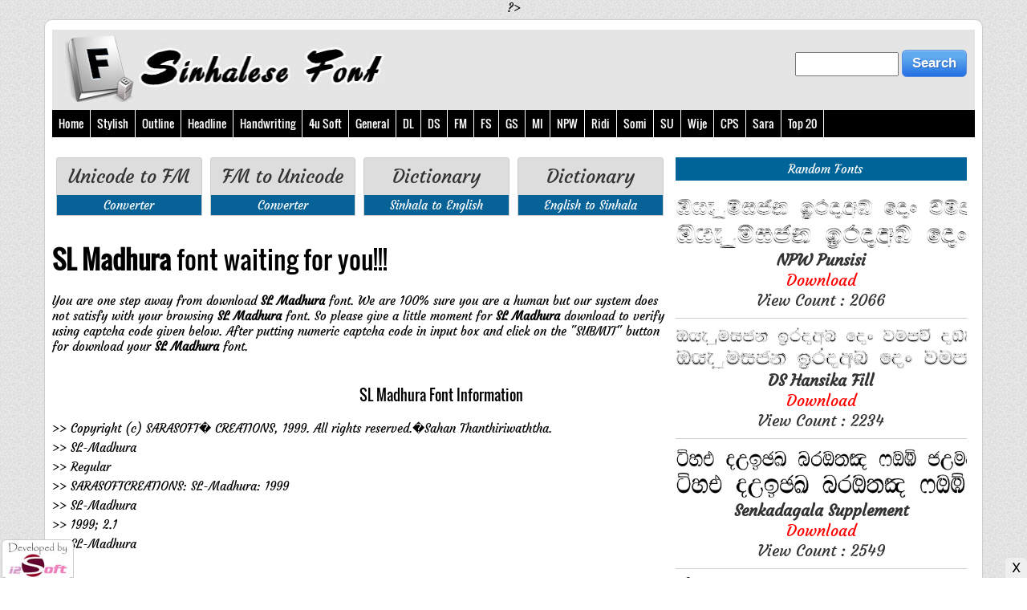

--- FILE ---
content_type: text/html; charset=UTF-8
request_url: https://sinhalafont.net/download.php?id=737167
body_size: 9859
content:
<head>
<meta http-equiv="content-type" content="text/html; charset=UTF-8">
<title>SL Madhura Font Download 🔴 Free Sinhala Font</title>
<link rel="shortcut icon" type="image/x-icon" href="files/favicon.png">
<meta name="keywords" content="SL Madhura, Sinhala Font, Free Download, Free Sinhala Font." />
<meta name="googlebot" content="Free Download (✅SL Madhura) Font From (Free Sinhala Font) Category. See Font Style Before You Download (✅SL Madhura) Font www.sinhalafont.net">
<meta name="description" content="Free Download (✅SL Madhura) Font From (Free Sinhala Font) Category. See Font Style Before You Download (✅SL Madhura) Font www.sinhalafont.net">
<meta property="og:image" content="https://sinhalafont.net/thumbs/zoom/1499744072.jpg"/>
<meta name="alexa" content="100">
<meta http-equiv="refresh" content="1500" />
<meta http-equiv="Cache-Control" content="no-cache, no-store, must-revalidate" />
<meta http-equiv="Pragma" content="no-cache" />
<meta http-equiv="Expires" content="0" />
<meta name="family" content="SL-Madhura" />
<meta name="subfamily" content="Regular" />
<meta name="identifier" content="SARASOFTCREATIONS: SL-Madhura: 1999" />
<meta name="full-name" content="SL-Madhura" />
<meta name="version" content="1999; 2.1" />
<meta name="postscript" content="SL-Madhura" />
<meta name="copyright" content=" C o p y r i g h t   ( c )   S A R A S O F T �   C R E A T I O N S ,    1 9 9 9 .   A l l   r i g h t s   r e s e r v e d . � S a h a n   T h a n t h i r i w a t h t h a ." />
<meta name="viewport" content="width=device-width, initial-scale=1">
<link href="files/style.css" rel="stylesheet" type="text/css">
<script async src="https://pagead2.googlesyndication.com/pagead/js/adsbygoogle.js"></script>
<style>@font-face{font-family:'Material Icons';font-style:normal;font-weight:400;src:url(https://fonts.gstatic.com/s/materialicons/v50/flUhRq6tzZclQEJ-Vdg-IuiaDsNc.woff2) format('woff2')}.material-icons{font-family:'Material Icons';font-weight:400;font-style:normal;font-size:24px;line-height:1;letter-spacing:normal;text-transform:none;display:inline-block;white-space:nowrap;word-wrap:normal;direction:ltr;-moz-font-feature-settings:'liga';-moz-osx-font-smoothing:grayscale}.fdtd2{width:30px;text-align:center;color:#404040}.fdtd1{color:#404040}.wbhr{border:#bbbdc0 solid 1px;width:200px;margin-top:8px;margin-bottom:18px}.tryset{padding:2px;border-bottom:rgb(0,0,0,.2) solid 1.5px}.material-icons{font-size:22px;color:#6d6e70}button .material-icons{font-size:18px;color:#fff}.textarea{width:100%;resize:none;border:none;font-size:40px;padding:12px;margin:6px;height:200px;overflow:auto;outline:0;background:0 0;box-sizing:border-box}.trybtn{color:#c52328;background:#fff;border:#c52328 1px solid;border-radius:5px;text-align:center;width:32px;height:32px;transition:.5s box-shadow}.trybtn .material-icons{color:#c52328}.trybtnact{background:linear-gradient(red,#c52328);color:#fff;border:none;border-radius:5px;text-align:center;width:32px;height:32px;transition:.5s box-shadow}.trybtnact .material-icons{color:#fff}.trybtn:hover{box-shadow:4px 4px 15px 0 rgba(0,0,0,.3)}.trysel{border:solid #bbbdc0 2px;border-radius:5px;font-family:ShorifSandwip;font-size:20px;background:#fff;padding:2px;width:200px;color:#808284;transition:.5s}.trysel:hover{border:solid #c52328 2px;color:#000}.trybold{font-weight:700}.tryitalic{font-style:italic}.tryunderline{text-decoration:underline}.tryleft{text-align:left}.trycenter{text-align:center}.tryright{text-align:right}.tryblack{background:#231f20;color:#fff;border-radius:10px}.tryslid{-webkit-appearance:none;width:70px;height:6px;border-radius:3px;background:rgba(0,0,0,.1);outline:0;-webkit-transition:.2s}.function{display:inline-table}@-webkit-keyframes fadeEffect{from{opacity:0}to{opacity:1}}@keyframes fadeEffect{from{opacity:0}to{opacity:1}}form{display:inline-table}</style> ?><script>document.write('<style>@font-face{font-family:"SL-Madhura";src:url(\'download/SL Madhura.ttf\')}#input_input,.div_middle{border-radius:0 0 10px 10px;height:100px;width:100%;margin:0 0 10px;font-family:"SL-Madhura"}.letter{float:left;text-align:center;width:14%;margin:0 0 30px;font-family:"SL-Madhura";font-size:20px}</style>');</script><script>function textAreaAdjust(o) {
    o.style.height = "1px";
    o.style.height = (25+o.scrollHeight)+"px";
}</script>
<script type="text/javascript">
	function preview()
	{ 
	    var frm = document.forms[2];
	    var abc = frm.browsers.value;		
	    if (abc === "A")
	        document.getElementById("result").innerHTML = '<textarea onkeyup="textAreaAdjust(this)" name="text1" class="textarea" id="result" style="font-family: \'SL-Madhura\'; font-size: 45px; height: 100px">ලියන්න...</textarea>';

	    else if (abc === "B") {
			document.getElementById("result").innerHTML = '<textarea onkeyup="textAreaAdjust(this)" name="text1" class="textarea" id="result" style="font-family: \'SL-Madhura\'; font-size: 32px; height: 700px">මිත්‍රයා, මම බොරු කීවේ නැත,\nසියලු රාජකීය ඔටුනු මෙහි පැමිණ වැටුණි.\nමේ හදවත නිලචල්, කාශි, මතුරා, වෘන්දවානය,\nබුද්ධගයා, ජෙරුසලම, මදීනා, කඅබා-ගොඩනැගිල්ල,\nමෙය මුස්ලිම් පල්ලියේ හදවතයි. ,මේ පන්සල, මේ පල්ලිය. \nමේ හදවතේ භාවනා ගුහාවේ ඉඳගෙන ශාක්‍යමුණි හදවතේ මැද ඉඳගෙන කෝල් එකට ඇහුම්කන් දෙන්න \nඅරාබි දුලාල් මේ කාමරේ කෝල් එක අහගෙන \nමෙහෙ ඉඳගෙන\nඔහු කුරාණයේ ගීතිකා ගායනා කළා. !</textarea>';
		}

	    else {
			document.getElementById("result").innerHTML = '<textarea onkeyup="textAreaAdjust(this)" name="text1" class="textarea" id="result" style="font-family: \'SL-Madhura\'; font-size: 32px; height: 650px">ñ;%hd" uu fndre lSfõ ke;"\nish¨‍ rdclSh Tgqkq fuys meñK jegq‚\'\nfï yoj; ks,p,a" ldYs" u;=rd" jDkaojdkh"\nnqoaO.hd" fcrei,u" u§kd" lwnd-f.dvke.s,a,"\nfuh uqia,sï m,a,sfha yoj;hs\' "fï mkai," fï m,a,sh\' \nfï yojf;a Ndjkd .=ydfõ b|f.k YdlHuq‚ yojf;a ueo b|f.k flda,a tlg weyqïlka fokak \nwrdì ÿ,d,a fï lduf¾ flda,a tl wyf.k \nfufy b|f.k\nTyq l=rdKfha .S;sld .dhkd l<d\' æ</textarea>';
		}
	}
</script>
</head>
		<script src="files/jquery.js"></script>
	<script>	
		( function( $ ) {
		$( document ).ready(function() {
		$('#cssmenu').prepend('<div id="menu-button"> Category</div>');
			$('#cssmenu #menu-button').on('click', function(){
				var menu = $(this).next('ul');
				if (menu.hasClass('open')) {
					menu.removeClass('open');
				}
				else {
					menu.addClass('open');
				}
			});
		});
		} )( jQuery );
	</script>
<body>
<div class="clear m_none" style="margin: 0 0 5px 0"></div>

<div class="container box">
		<!-- Banner Start -->
		<div style="background: #E5E5E5; padding: 0 0 10px 0">
			<div class="col-lg-5 col-md-5 col-sm-5 col-xs-12 left">
				<a href="index.php"><img border="0" class="logo" src="files/logo.jpg" width="100%"></a><BR>
			</div>
			<div class="col-lg-7 col-md-7 col-sm-7 col-xs-12 right" style="padding: 0 10px 15px 0">
					<form target="_top" name="frm_srch" action="catetory.php" method="get" style="margin: 25px 0 0 0">
						<div style="width: 100%; float:right">
							<input id="key" name="key" type="text" style="height: 30px; width: 50%" tabindex="1" value=""/><input type="hidden" name="cd" value="1"/>&nbsp;<input class="ui-button" type="submit" name="" value="Search">
						</div>
					</form>
			</div>
			<div class="clear"></div>
		</div>
		<!-- Banner End -->
	
		<div class="clear"></div>
			<div style="background: #000"><div id='cssmenu'>
<ul>
	<li class="m_none"><a href="index.php">Home</a></li>
	<li><a href="catetory.php?key=Sinhala+Stylish+Font&cd=1"><span class="d_none"> Sinhala - </span>Stylish<span class="d_none"> Font</span></a></li>	
	<li><a href="catetory.php?key=Sinhala+Outline+Font&cd=1"><span class="d_none"> Sinhala - </span>Outline<span class="d_none"> Font</span></a></li>
	<li><a href="catetory.php?key=Sinhala+Headline+Font&cd=1"><span class="d_none"> Sinhala - </span>Headline<span class="d_none"> Font</span></a></li>
	<li><a href="catetory.php?key=Sinhala+Handwriting+Font&cd=1"><span class="d_none"> Sinhala - </span>Handwriting<span class="d_none"> Font</span></a></li>
	<li><a href="catetory.php?b=18978" title=" 4u Soft"><span class="d_none"> Sinhala - </span> 4u Soft <span class="d_none"> Font</span></a></li><li><a href="catetory.php?b=18979" title=" General Font"><span class="d_none"> Sinhala - </span> General <span class="d_none"> Font</span></a></li><li><a href="catetory.php?b=18980" title=" DL Font"><span class="d_none"> Sinhala - </span> DL <span class="d_none"> Font</span></a></li><li><a href="catetory.php?b=18981" title=" DS Font"><span class="d_none"> Sinhala - </span> DS <span class="d_none"> Font</span></a></li><li><a href="catetory.php?b=18982" title=" FM Font"><span class="d_none"> Sinhala - </span> FM <span class="d_none"> Font</span></a></li><li><a href="catetory.php?b=18983" title=" FS Font"><span class="d_none"> Sinhala - </span> FS <span class="d_none"> Font</span></a></li><li><a href="catetory.php?b=18984" title=" GS Font"><span class="d_none"> Sinhala - </span> GS <span class="d_none"> Font</span></a></li><li><a href="catetory.php?b=18985" title=" MI Font"><span class="d_none"> Sinhala - </span> MI <span class="d_none"> Font</span></a></li><li><a href="catetory.php?b=18986" title=" NPW Font"><span class="d_none"> Sinhala - </span> NPW <span class="d_none"> Font</span></a></li><li><a href="catetory.php?b=18987" title=" Ridi Font"><span class="d_none"> Sinhala - </span> Ridi <span class="d_none"> Font</span></a></li><li><a href="catetory.php?b=18988" title=" Somi Font"><span class="d_none"> Sinhala - </span> Somi <span class="d_none"> Font</span></a></li><li><a href="catetory.php?b=18989" title=" SU Font"><span class="d_none"> Sinhala - </span> SU <span class="d_none"> Font</span></a></li><li><a href="catetory.php?b=18990" title=" Wije Font"><span class="d_none"> Sinhala - </span> Wije <span class="d_none"> Font</span></a></li><li><a href="catetory.php?b=18991" title=" CPS Font"><span class="d_none"> Sinhala - </span> CPS <span class="d_none"> Font</span></a></li><li><a href="catetory.php?b=18992" title=" Sara Font"><span class="d_none"> Sinhala - </span> Sara <span class="d_none"> Font</span></a></li>	
	<li><a href="catetory.php?sn=1" title="">Top 20</a></li>
</ul>
</div>
<div class="clear"></div></div>
		<div class="clear"></div>


<div class="col-lg-8 col-md-8 col-sm-8 col-xs-12 left" style="padding: 10px 0 0 0">

<style>
	.bx {
	border: 1px solid #CCCCCC;
	background: #FFF;
	padding: 0;
	border-top-right-radius: 3px;
	border-top-left-radius: 3px;
	}
	.bx:hover {
	border: 1px solid #076298;
	border-top-right-radius: 3px;
	border-top-left-radius: 3px;
	}
</style>

<div class="clear" style="margin: 0 0 15px 0"></div>
<div class="col-lg-3 col-md-3 col-sm-3 col-xs-12 center" style="padding: 0 5px 0 5px; margin: 0 0 5px 0">
	<a href="Sinhala-Unicode-to-FM-Malithi.php">
		<div class="bx" style="background: #DDDDDD">
			<div style="padding: 10px"><h3>Unicode to FM</h3></div>
			<div class="m_none" style="background: #076298; color: #fff; padding: 3px">Converter</div>
		</div>
	</a>
</div>
<div class="col-lg-3 col-md-3 col-sm-3 col-xs-12 center" style="padding: 0 5px 0 5px; margin: 0 0 5px 0">
	<a href="FM-Malithi-to-Sinhala-Unicode.php">
		<div class="bx" style="background: #DDDDDD">
			<div style="padding: 10px"><h3>FM to Unicode</h3></div>
			<div class="m_none" style="background: #076298; color: #fff; padding: 3px">Converter</div>
		</div>
	</a>
</div>
<div class="col-lg-3 col-md-3 col-sm-3 col-xs-12 center" style="padding: 0 5px 0 5px; margin: 0 0 5px 0">
	<a href="sinhala-to-english.php">
		<div class="bx" style="background: #DDDDDD">
			<div class="m_none" style="padding: 10px"><h3>Dictionary</h3></div>
			<div style="background: #076298; color: #fff; padding: 3px">Sinhala to English</div>
		</div>
	</a>
</div>
<div class="col-lg-3 col-md-3 col-sm-3 col-xs-12 center" style="padding: 0 5px 0 5px; margin: 0 0 5px 0">
	<a href="english-to-sinhala.php">
		<div class="bx" style="background: #DDDDDD">
			<div class="m_none" style="padding: 10px"><h3>Dictionary</h3></div>
			<div style="background: #076298; color: #fff; padding: 3px">English to Sinhala</div>
		</div>
	</a>
</div>
<div class="clear" style="margin: 0 0 20px 0"></div>

	<div align="left" style="margin: 0 0 15px 0">
			<ins class="adsbygoogle"
     style="display:block"
     data-ad-client="ca-pub-8034824471327733"
     data-ad-slot="1529211116"
     data-ad-format="auto"
     data-full-width-responsive="true"></ins>
<script>
     (adsbygoogle = window.adsbygoogle || []).push({});
</script>	</div>

<!-- body news start -->

<!-- Capcha Start -->
	<div align="left" style="margin : 25px 0 20px 0">
		<form action="" method="post">
				<font size="6" face="Oswald"><b>SL Madhura</b> font waiting for you!!!</font><br><br>
				You are one step away from download <b>SL Madhura</b> font. We are 100% sure you are a human but our system does not satisfy with your browsing <b>SL Madhura</b> font. So please give a little moment for <b>SL Madhura</b> download to verify using captcha code given below. After putting numeric captcha code in input box and click on the "SUBMIT" button for download your <b>SL Madhura</b> font.
			<br><br><br>
			<div class="col-lg-6 col-md-6 col-sm-6 col-xs-12" style="padding: 10px 15px 15px 10px">
				<ins class="adsbygoogle"
     style="display:block"
     data-ad-client="ca-pub-8034824471327733"
     data-ad-slot="1529211116"
     data-ad-format="auto"
     data-full-width-responsive="true"></ins>
<script>
     (adsbygoogle = window.adsbygoogle || []).push({});
</script>			</div>	
			<font size="4" face="Oswald">SL Madhura Font Information </font><br><br>
			<div style="margin: 0 0 5px 0">>>  C o p y r i g h t   ( c )   S A R A S O F T �   C R E A T I O N S ,    1 9 9 9 .   A l l   r i g h t s   r e s e r v e d . � S a h a n   T h a n t h i r i w a t h t h a .</div><div style="margin: 0 0 5px 0">>> SL-Madhura</div><div style="margin: 0 0 5px 0">>> Regular</div><div style="margin: 0 0 5px 0">>> SARASOFTCREATIONS: SL-Madhura: 1999</div><div style="margin: 0 0 5px 0">>> SL-Madhura</div><div style="margin: 0 0 5px 0">>> 1999; 2.1</div><div style="margin: 0 0 5px 0">>> SL-Madhura</div><BR><BR><div class="clear" style="clear:both"></div>
			<img id="captcha" src="captcha.php">
				<br>
				<input type="text" name="vercode" />
				<input type="submit" name="Submit" value="Submit" />
					<input type="button" id="reload" value="Reload" />
		</form>
	</div>
	<BR><span style="font-family:Times New Roman; font-size: 17px">If captcha not working, click on <B>Reload</B> button & try again.</span><BR>

        <script>
        $(function() { // Handler for .ready() called.
            $('#reload').click(function(){
                $('#captcha').attr('src', 'captcha.php?' + (new Date).getTime());
            });
        });
        </script>

<!-- Capcha End -->

<!-- <h2 style="margin: 20px 0 10px 10px; color: #aaaaaa">SL Madhura Downloaded : 15090 Times</h2> -->
			<div class="magnify" style="margin: 20px 0 30px 0">
				<div class="large" style="background: url('https://www.sinhalafont.net/thumbs/zoom/1499744052.jpg') no-repeat;"></div>
				<img class="small dtl" src="https://www.sinhalafont.net/thumbs/zoom/1499744052.jpg" title="SL Madhura Sinhala Font" alt="SL Madhura Sinhala Font">
			</div>
			<div class="magnify" style="margin: 0 0 30px 0">
				<div class="large" style="background: url('https://sinhalafont.net/thumbs/zoom/1499744072.jpg') no-repeat;"></div>
				<img class="small dtl" src="https://sinhalafont.net/thumbs/zoom/1499744072.jpg" title="SL Madhura Sinhala Font" alt="SL Madhura Sinhala Font">
			</div>

<!-- body news -->



<style>
.link {
	-webkit-transition:0.5s ease;
	-moz-transition:0.5s ease;
	-o-transition:0.5s ease;
	transition:0.5s ease;
	border: 1px solid #ffffff;
	background:#037ddc; color: #ffffff; padding: 5px 15px 5px 15px; 
}
.link:hover {
	background: #ffffff; color: #000000;
	border: 1px solid #666666;
}
</style>

<h4 style="font-family: Arial; color: #037ddc; padding: 25px 0 15px 0">Sinhale typing speed test&nbsp;&nbsp;
<a target="_blank" href="http://www.fast-typing.com/typing-speed-test.php?lan=sinhala" class="link"> click here >> </a></h4><BR>

<h4 style="font-family: Arial; color: #037ddc; padding: 25px 0 15px 0">FM to Unicode & Sinhala Unicode to FM font converter!!!&nbsp;&nbsp;
<a href="Sinhala-Unicode-to-FM-Malithi.php" class="link"> click here >> </a></h4>

<!-- <h4 style="font-family: Arial; color: #037ddc; padding: 25px 0 15px 0">Convert any font to any font, like ttf to eot, svg, woff & more!!!&nbsp;&nbsp;
<a target="_blank" href="http://www.englishfont.com" class="link"> click here >> </a></h4> -->


<div class="clear" style="margin: 0 0 25px 0"></div>
<div class="trybox" style="border: 1px solid #ddd; padding: 5px; border-radius: 6px">
	<div id="Try" class="tabcontent" style="display: block;"><div class="tryset"><center><div class="function"><table><tbody><tr><td><i class="material-icons">format_size</i></td><td><input class="tryslid" type="range" min="10" max="90" value="45" id="size" step="1"></td></tr></tbody></table></div><div class="function"><table><tbody><tr><td><i class="material-icons">text_rotation_none</i></td><td><input class="tryslid" type="range" min="-10" max="10" value="0" id="spacing" step="1"></td></tr></tbody></table></div><div class="function"><table><tbody><tr><td><i class="material-icons">format_line_spacing</i></td><td><input class="tryslid" type="range" min="1%" max="200%" value="50" id="linespacing" step="1%"></td></tr></tbody></table></div><div class="function"><table><tbody><tr><td><button class="trybtn" id="bold"><i class="material-icons">format_bold</i></button></td><td><button class="trybtn" id="italic"><i class="material-icons">format_italic</i></button></td><td><button class="trybtn" id="underline"><i class="material-icons">format_underline</i></button></td></tr></tbody></table></div><div class="function"><table><tbody><tr><td><button class="trybtn" id="left"><i class="material-icons">format_align_left</i></button></td><td><button class="trybtn" id="center"><i class="material-icons">format_align_center</i></button></td><td><button class="trybtn" id="right"><i class="material-icons">format_align_right</i></button></td><td></td><td><button class="trybtn" id="black"><i class="material-icons">filter_b_and_w</i></button></td></tr></tbody></table></div><form name="form1"><div class="function"><table><tbody><tr><td><select id="browsers" onchange="preview()" class="trysel" style="font-family: SolaimanLipi; width:120px"><option value="A" selected="selected">නියැදි ලිවීම</option><option value="B">යුනිකෝඩ්</option><option value="C">ඔක්සිකෝඩ්</option></select></td></tr></tbody></table></div></form></center></div>
	<div style="padding-right: 16px;">
		<div id="result"><textarea onkeyup="textAreaAdjust(this)" name="text1" class="textarea" id="results" style="font-family: 'SL-Madhura'; font-size: 45px; height: 100px">ලියන්න...</textarea></div>
	</div>
</div></div>
<script>$("#size").on("input",function(){$("textarea").css("font-size",$(this).val()+"px")}),$("#spacing").on("input",function(){$("textarea").css("letter-spacing",$(this).val()+"px")}),$("#linespacing").on("input",function(){$("textarea").css("line-height",$(this).val()+"px")}),$(document).ready(function(){$("#bold").click(function(){$("textarea").toggleClass("trybold")})}),$(document).ready(function(){$("#bold").click(function(){$("#bold").toggleClass("trybtnact")})}),$(document).ready(function(){$("#italic").click(function(){$("textarea").toggleClass("tryitalic")})}),$(document).ready(function(){$("#italic").click(function(){$("#italic").toggleClass("trybtnact")})}),$(document).ready(function(){$("#underline").click(function(){$("textarea").toggleClass("tryunderline")})}),$(document).ready(function(){$("#underline").click(function(){$("#underline").toggleClass("trybtnact")})}),$(document).ready(function(){$("#black").click(function(){$("textarea").toggleClass("tryblack")})}),$(document).ready(function(){$("#black").click(function(){$("#black").toggleClass("trybtnact")})}),$(document).ready(function(){$("#left").click(function(){$("textarea").toggleClass("tryleft")})}),$(document).ready(function(){$("#left").click(function(){$("#left").toggleClass("trybtnact")})}),$(document).ready(function(){$("#center").click(function(){$("textarea").toggleClass("trycenter")})}),$(document).ready(function(){$("#center").click(function(){$("#center").toggleClass("trybtnact")})}),$(document).ready(function(){$("#right").click(function(){$("textarea").toggleClass("tryright")})}),$(document).ready(function(){$("#right").click(function(){$("#right").toggleClass("trybtnact")})}),$(document).ready(function(){$("#morsty").click(function(){$("textarea").toggleClass("textarea3")})});</script>
<div class="clear"></div>

<div style="margin: 20px 0 20px 0"><table border="0" style="width: 100%; padding: 1px; border: 1px solid #ddd"><tr><td colspan="2" style="padding: 5px; border: 1px solid #ddd; color: #666666"><h3>Short Details of : SL-Madhura.ttf</h3></td></tr><tr><td style="padding: 5px; border: 1px solid #ddd; width: 30%">Font Family : </td><td style="padding: 5px; border: 1px solid #ddd">SL-Madhura</td></tr><tr><td style="padding: 5px; border: 1px solid #ddd">Font Subfamily : </td><td style="padding: 5px; border: 1px solid #ddd">Regular</td></tr><tr><td style="padding: 5px; border: 1px solid #ddd">Font Identifier : </td><td style="padding: 5px; border: 1px solid #ddd">SARASOFTCREATIONS: SL-Madhura: 1999</td></tr><tr><td style="padding: 5px; border: 1px solid #ddd">Full Name : </td><td style="padding: 5px; border: 1px solid #ddd">SL-Madhura</td></tr><tr><td style="padding: 5px; border: 1px solid #ddd">Version : </td><td style="padding: 5px; border: 1px solid #ddd">1999; 2.1</td></tr><tr><td style="padding: 5px; border: 1px solid #ddd">Postscript Name : </td><td style="padding: 5px; border: 1px solid #ddd">SL-Madhura</td></tr><tr><td style="padding: 5px; border: 1px solid #ddd">Download : </td><td style="padding: 5px; border: 1px solid #ddd">15090 Times</td></tr><tr><td style="padding: 5px; border: 1px solid #ddd">Copyright : </td><td style="padding: 5px; border: 1px solid #ddd"> C o p y r i g h t   ( c )   S A R A S O F T �   C R E A T I O N S ,    1 9 9 9 .   A l l   r i g h t s   r e s e r v e d . � S a h a n   T h a n t h i r i w a t h t h a .</td></tr></table></div><div class="col-lg-4 col-md-4 col-sm-4 col-xs-12" style="font-size: 18px; padding: 10px 15px 0 5px">
<ins class="adsbygoogle"
     style="display:block"
     data-ad-client="ca-pub-8034824471327733"
     data-ad-slot="4486724554"
     data-ad-format="link"
     data-full-width-responsive="true"></ins>
<script>
     (adsbygoogle = window.adsbygoogle || []).push({});
</script></div>
<div class="col-lg-8 col-md-8 col-sm-8 col-xs-12" style="font-size: 18px; padding: 10px 0 0 0">
<font face="Arial" style="font-size: 16pt"><b>How to install SL Madhura in your computer?</b></font><font face="Arial" style="font-size: 11pt"><br>
		<b>For Windows 7 / Vista users:</b><br>
		- Right-click the <b>SL Madhura</b> font file(s) and choose &quot;Install&quot;.<br>
		<br>
		<b>For users of the previous Windows versions:</b><br>
		- Copy <b>SL Madhura</b> font &amp; pest into a default Windows font folder (usually 
		C:\WINDOWS\FONTS or C:\WINNT\FONTS)<br>
		<br>
		<b>For Mac users:</b><br>
		Mac OS X 10.3 or above (including the FontBook)<br>
		- Double-click <b>SL Madhura</b> font file and hit &quot;Install font&quot; 
		button at <br>
		the bottom of the preview.<br>
		<br>
		<b>Mac OS X</b><br>
		- Either copy the <b>SL Madhura</b> font file(s) to /Library/Fonts (for all 
		users), or to /Users/Your_username/Library/Fonts (for you only).<br>
		<br>
		<b>Mac OS 9 or earlier</b><br>
		- You have to convert the <b>SL Madhura</b> font file(s) you have downloaded. Drag 
		the font suitcases into the System folder. The system will propose you to add 
		them to the Fonts folder.<br>
		<br>
		<b>For Linux users:</b><br>
		- Copy the <b>SL Madhura</b> font file(s) to /USR/SHARE/FONTS</font>
</div>
<div class="clear"></div>


		<!-- Comments Start -->
				<style>.fb_iframe_widget,.fb_iframe_widget span,.fb_iframe_widget span iframe[style] {min-width: 100% !important;width: 100% !important;}</style>
				<div id="fb-root"></div>
				<script>(function(d, s, id) {
				  var js, fjs = d.getElementsByTagName(s)[0];
				  if (d.getElementById(id)) return;
				  js = d.createElement(s); js.id = id;
				  js.src = "//connect.facebook.net/en_US/all.js#xfbml=1";
				  fjs.parentNode.insertBefore(js, fjs);
				}(document, 'script', 'facebook-jssdk'));</script>
				<div class="fb-comments" data-href="https://www.sinhalafont.net/download.php?id=737167" data-numposts="5" data-width="100%" data-colorscheme="light" data-order-by="reverse_time"></div>
			<div class="clear"></div>
		<!-- Comments End -->

</div>
		<div class="col-lg-4 col-md-4 col-sm-4 col-xs-12 m_none center" style="padding: 15px 10px 0 10px">
			<ins class="adsbygoogle"
     style="display:block"
     data-ad-client="ca-pub-8034824471327733"
     data-ad-slot="1529211116"
     data-ad-format="auto"
     data-full-width-responsive="true"></ins>
<script>
     (adsbygoogle = window.adsbygoogle || []).push({});
</script>			<div class="clear"></div>
				<div style="background: #016498; padding: 5px 0 5px 10px; margin: 10px 0 10px 0; color: #ffffff; text-align: center"> Random Fonts</div>
								<div style="border-bottom: 1px solid #CCCCCC; padding: 10px 0 10px 0">
					<div>
						<a href="download.php?id=737091" title="NPW Punsisi"><img border="0" src="https://www.sinhalafont.net/thumbs/zoom/1499650251.jpg" alt="NPW Punsisi Sinhala Font" width="100%"></a>
					</div><div class="clear"></div>
					<div style="padding: 0px; font-size: 20px">
						<a href="download.php?id=737091" title="NPW Punsisi"><b>NPW Punsisi</b><br>
						<font color="#ff0000">Download</font><br>
						View Count : 2066</a>
					</div>
				<div class="clear"></div></div>
								<div style="border-bottom: 1px solid #CCCCCC; padding: 10px 0 10px 0">
					<div>
						<a href="download.php?id=736803" title="DS Hansika Fill"><img border="0" src="https://www.sinhalafont.net/thumbs/zoom/1498097512.jpg" alt="DS Hansika Fill Sinhala Font" width="100%"></a>
					</div><div class="clear"></div>
					<div style="padding: 0px; font-size: 20px">
						<a href="download.php?id=736803" title="DS Hansika Fill"><b>DS Hansika Fill</b><br>
						<font color="#ff0000">Download</font><br>
						View Count : 2234</a>
					</div>
				<div class="clear"></div></div>
								<div style="border-bottom: 1px solid #CCCCCC; padding: 10px 0 10px 0">
					<div>
						<a href="download.php?id=737152" title="Senkadagala Supplement"><img border="0" src="https://www.sinhalafont.net/thumbs/zoom/1499740841.jpg" alt="Senkadagala Supplement Sinhala Font" width="100%"></a>
					</div><div class="clear"></div>
					<div style="padding: 0px; font-size: 20px">
						<a href="download.php?id=737152" title="Senkadagala Supplement"><b>Senkadagala Supplement</b><br>
						<font color="#ff0000">Download</font><br>
						View Count : 2549</a>
					</div>
				<div class="clear"></div></div>
								<div style="border-bottom: 1px solid #CCCCCC; padding: 10px 0 10px 0">
					<div>
						<a href="download.php?id=737010" title="Mi Nilu 2000"><img border="0" src="https://www.sinhalafont.net/thumbs/zoom/1499479993.jpg" alt="Mi Nilu 2000 Sinhala Font" width="100%"></a>
					</div><div class="clear"></div>
					<div style="padding: 0px; font-size: 20px">
						<a href="download.php?id=737010" title="Mi Nilu 2000"><b>Mi Nilu 2000</b><br>
						<font color="#ff0000">Download</font><br>
						View Count : 2509</a>
					</div>
				<div class="clear"></div></div>
							<div class="clear"></div>
				<div style="background: #016498; padding: 5px 0 5px 10px; margin: 10px 0 10px 0; color: #ffffff; text-align: center"> Most Downloaded</div>
								<div style="border-bottom: 1px solid #CCCCCC; padding: 10px 0 10px 0">
					<div>
						<a href="download.php?id=736861" title="DL Paras"><img border="0" src="https://www.sinhalafont.net/thumbs/zoom/1498188845.jpg" alt="DL Paras Sinhala Font" width="100%"></a>
					</div><div class="clear"></div>
					<div style="padding: 0px; font-size: 20px">
						<a href="download.php?id=736861" title="DL Paras"><b>DL Paras</b><br>
						<font color="#ff0000">Download</font><br>
						View Count : 71821</a>
					</div>
				<div class="clear"></div></div>
								<div style="border-bottom: 1px solid #CCCCCC; padding: 10px 0 10px 0">
					<div>
						<a href="download.php?id=737138" title="Sandaya BOI"><img border="0" src="https://www.sinhalafont.net/thumbs/zoom/1499738107.jpg" alt="Sandaya BOI Sinhala Font" width="100%"></a>
					</div><div class="clear"></div>
					<div style="padding: 0px; font-size: 20px">
						<a href="download.php?id=737138" title="Sandaya BOI"><b>Sandaya BOI</b><br>
						<font color="#ff0000">Download</font><br>
						View Count : 69370</a>
					</div>
				<div class="clear"></div></div>
								<div style="border-bottom: 1px solid #CCCCCC; padding: 10px 0 10px 0">
					<div>
						<a href="download.php?id=736666" title="0kdbolidda Bold"><img border="0" src="https://www.sinhalafont.net/thumbs/zoom/1497413761.jpg" alt="0kdbolidda Bold Sinhala Font" width="100%"></a>
					</div><div class="clear"></div>
					<div style="padding: 0px; font-size: 20px">
						<a href="download.php?id=736666" title="0kdbolidda Bold"><b>0kdbolidda Bold</b><br>
						<font color="#ff0000">Download</font><br>
						View Count : 50820</a>
					</div>
				<div class="clear"></div></div>
								<div style="border-bottom: 1px solid #CCCCCC; padding: 10px 0 10px 0">
					<div>
						<a href="download.php?id=736824" title="DL Araliya"><img border="0" src="https://www.sinhalafont.net/thumbs/zoom/1498105547.jpg" alt="DL Araliya Sinhala Font" width="100%"></a>
					</div><div class="clear"></div>
					<div style="padding: 0px; font-size: 20px">
						<a href="download.php?id=736824" title="DL Araliya"><b>DL Araliya</b><br>
						<font color="#ff0000">Download</font><br>
						View Count : 43622</a>
					</div>
				<div class="clear"></div></div>
								<div style="border-bottom: 1px solid #CCCCCC; padding: 10px 0 10px 0">
					<div>
						<a href="download.php?id=736890" title="FM Bindumathi X"><img border="0" src="https://www.sinhalafont.net/thumbs/zoom/1498271111.jpg" alt="FM Bindumathi X Sinhala Font" width="100%"></a>
					</div><div class="clear"></div>
					<div style="padding: 0px; font-size: 20px">
						<a href="download.php?id=736890" title="FM Bindumathi X"><b>FM Bindumathi X</b><br>
						<font color="#ff0000">Download</font><br>
						View Count : 42055</a>
					</div>
				<div class="clear"></div></div>
							<div class="clear"></div>
		</div>
<div class="clear" style="margin: 0 0 25px 0"></div>
</div><BR>
<div id='fixedban' style='width:100%;margin:auto;text-align:right;float:none;overflow:hidden;display:scroll;position:fixed;bottom:0;z-index:999;-webkit-transform:translateZ(0);'>
	<div><a id='close-fixedban' onclick='document.getElementById("fixedban").style.display = "none";' style='cursor:pointer;'>
	<img alt='close' src='[data-uri]' title='close button' style='vertical-align:middle;'/></a></div>
	<div style='background:#EEEEEE;text-align:center;display:block;width:100%;max-height:90px;overflow:hidden;margin:auto'>
		<script async src="https://pagead2.googlesyndication.com/pagead/js/adsbygoogle.js"></script>
		<ins class="adsbygoogle"
			 style="display:inline-block;width:100%;height:90px"
			 data-ad-client="ca-pub-8034824471327733"
			 data-ad-slot="7745660324"></ins>
		<script>(adsbygoogle = window.adsbygoogle || []).push({});</script>
	</div>
</div><!-- monetag ad network --><script async="async" data-cfasync="false" src="//ophoacit.com/1?z=6216052"></script><!-- Google tag (gtag.js) --><script async src="https://www.googletagmanager.com/gtag/js?id=G-MXKFECRHJZ"></script><script>
  window.dataLayer = window.dataLayer || [];
  function gtag(){dataLayer.push(arguments);}
  gtag('js', new Date());
  gtag('config', 'G-MXKFECRHJZ');
</script>
<div style="display:none">
	<!-- Histats.com  (div with counter) -->
	<div id="histats_counter"></div>
	<script type="text/javascript">var _Hasync= _Hasync|| [];
	_Hasync.push(['Histats.start', '1,3840468,4,306,118,60,00010101']);
	_Hasync.push(['Histats.fasi', '1']);
	_Hasync.push(['Histats.track_hits', '']);
	(function() {
	var hs = document.createElement('script'); hs.type = 'text/javascript'; hs.async = true;
	hs.src = ('//s10.histats.com/js15_as.js');
	(document.getElementsByTagName('head')[0] || document.getElementsByTagName('body')[0]).appendChild(hs);
	})();</script>
	<!-- Histats.com  END  -->
</div><div class="m_none">
	<script type="text/javascript" src="//s7.addthis.com/js/300/addthis_widget.js#pubid=ra-571a24b232ac24ca"></script>
</div><div class="m_none" style="width: 90px; height: 48px; background: #ffffff; position: fixed; bottom: 0px; left: 2px; border: 1px solid #ccc; border-top-right-radius: 6px; border-top-left-radius: 6px"><a target="_blank" href="http://www.i2softbd.com" title=""><img src="files/i2soft.jpg" style="border: 0px solid #808000"></a></div><!-- Back To Top Start --><style>
    #back-to-top {
    position: fixed;
    bottom: 25px;
    left: 2px;
    z-index: 9999;
    width: 32px;
    height: 32px;
    text-align: center;
    line-height: 30px;
    background: #f5f5f5;
    color: #444;
    cursor: pointer;
    border: 0;
    border-radius: 2px;
    text-decoration: none;
    transition: opacity 0.2s ease-out;
    opacity: 0;
}
#back-to-top:hover {
    background: #e9ebec;
}
#back-to-top.show {
    opacity: 1;
}
ins[data-ad-status=unfilled] {display:none!important}
</style>
<script type='text/javascript'>//<![CDATA[
$(window).load(function(){
if ($('#back-to-top').length) {
    var scrollTrigger = 100, // px
        backToTop = function () {
            var scrollTop = $(window).scrollTop();
            if (scrollTop > scrollTrigger) {
                $('#back-to-top').addClass('show');
            } else {
                $('#back-to-top').removeClass('show');
            }
        };
    backToTop();
    $(window).on('scroll', function () {
        backToTop();
    });
    $('#back-to-top').on('click', function (e) {
        e.preventDefault();
        $('html,body').animate({
            scrollTop: 0
        }, 700);
    });
}
});//]]> </script><div id="back-to-top" class="tm_none"><div style="position: fixed; right: 5px; bottom: 5px; border: 1px solid #ccc; background:#f5f5f5; z-index: 999; display: block;" id="facebook_likebox">
    <!-- <div style="position: absolute; right: 0px; margin: 10px 5px 0 0; z-index: 1000;"> 
        <span id="closefacebook_likebox" style="cursor:pointer"><img height="12" src="files/cross.png" border="0" /></span>
    </div> --><div style="width: 250px; background: #ffffff">
		<div style="padding: 3px 0 3px 0; background: #3d4c54; color: #fff">Please like, if you love this website</div>
		<div style="padding: 10px"><iframe src="//www.facebook.com/plugins/like.php?href=https://www.facebook.com/Sinhalesefont-453798288329834/&amp;send=false&amp;layout=button_count&amp;width=80&amp;show_faces=false&amp;action=like&amp;colorscheme=light&amp;font=arial&amp;height=21" scrolling="no" style="border:none; overflow:hidden; width:80px; height:21px;" allowtransparency="true" frameborder="0"></iframe>
		</div>
	</div>
</div></div>
<!-- Back To Top End -->
</body>
</html>

--- FILE ---
content_type: text/html; charset=UTF-8
request_url: https://sinhalafont.net/captcha.php
body_size: 918
content:
���� JFIF      �� ;CREATOR: gd-jpeg v1.0 (using IJG JPEG v62), quality = 80
�� C 


		
%# , #&')*)-0-(0%()(�� C



(((((((((((((((((((((((((((((((((((((((((((((((((((��   A" ��           	
�� �   } !1AQa"q2���#B��R��$3br�	
%&'()*456789:CDEFGHIJSTUVWXYZcdefghijstuvwxyz���������������������������������������������������������������������������        	
�� �  w !1AQaq"2�B����	#3R�br�
$4�%�&'()*56789:CDEFGHIJSTUVWXYZcdefghijstuvwxyz��������������������������������������������������������������������������   ? �R������~�-���Ze���ws�N����k��2T��pI��Ժ���|;����x�K�ե��.��n��6^+O(3	c�����LĤ� ���*xa��ÿ.��+o��jv3iڭ�2[C����)ػ�hՔe�
b@�T����L�>|J�<4�D�Vi`��.�k,����t�8IXE�?1��;� >e����~+���rk�2�����Y>���R�Y!�|�b̻$"G�$��'h��u��sF��g��Q�<5d�=+I�P�N�,X�(��[t�9@�8 5Ehx�U�^��=^�"K�B�[�V B+��PI8�8�5�@Q@���{Y�մ[�l�W�!�3ʞ���9 ���<c���ir\�y?�Y6�C�v�_yh�UV-�`2H<s�PM�������X����޼V���$� i�"����͓�瓜�;�:���j�5�ח���O�a����S��#+�$��g�k&� �u��%�~���tK��B��y���TK���a�Td�G5����T��o����?�����v���v'�q���=�d�@Q@Q@��

--- FILE ---
content_type: text/html; charset=utf-8
request_url: https://www.google.com/recaptcha/api2/aframe
body_size: 267
content:
<!DOCTYPE HTML><html><head><meta http-equiv="content-type" content="text/html; charset=UTF-8"></head><body><script nonce="N9KPQ9MgQUxmvIaSHY-zaA">/** Anti-fraud and anti-abuse applications only. See google.com/recaptcha */ try{var clients={'sodar':'https://pagead2.googlesyndication.com/pagead/sodar?'};window.addEventListener("message",function(a){try{if(a.source===window.parent){var b=JSON.parse(a.data);var c=clients[b['id']];if(c){var d=document.createElement('img');d.src=c+b['params']+'&rc='+(localStorage.getItem("rc::a")?sessionStorage.getItem("rc::b"):"");window.document.body.appendChild(d);sessionStorage.setItem("rc::e",parseInt(sessionStorage.getItem("rc::e")||0)+1);localStorage.setItem("rc::h",'1769115124103');}}}catch(b){}});window.parent.postMessage("_grecaptcha_ready", "*");}catch(b){}</script></body></html>